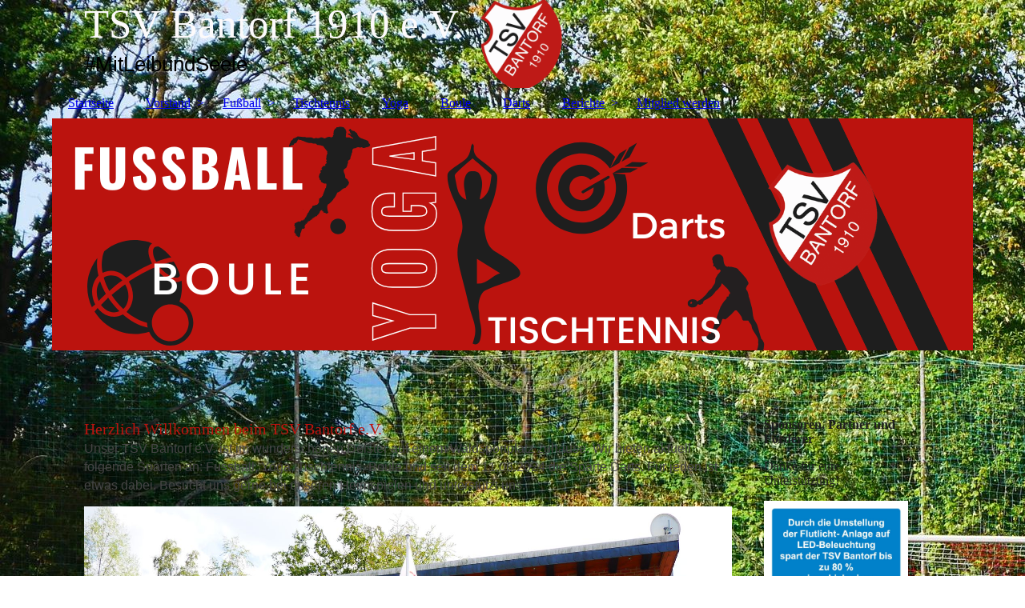

--- FILE ---
content_type: text/html; charset=utf-8
request_url: https://tsv-bantorf.de/Startseite
body_size: 38341
content:
<!DOCTYPE html><html lang="de"><head><meta http-equiv="Content-Type" content="text/html; charset=UTF-8"><title>Home - TSV Bantorf 1910 e.V.</title><meta name="description" content="Bei uns im Deister ist für Sie immer etwas dabei, egal ob Fussball, Jugendfussball, Tischtennis, Bogenschießen oder Boule."><meta name="keywords" content="tsv; Bantorf; Fußball; Tischtennis; Yoga; Bogenschießen; Boule "><link href="https://tsv-bantorf.de/Startseite" rel="canonical"><meta content="Home - TSV Bantorf 1910 e.V." property="og:title"><meta content="website" property="og:type"><meta content="https://tsv-bantorf.de/Startseite" property="og:url"><meta content="https://tsv-bantorf.de/.cm4all/sysdb/user/ogimage.jpg" property="og:image"><script>
              window.beng = window.beng || {};
              window.beng.env = {
                language: "en",
                country: "US",
                mode: "deploy",
                context: "page",
                pageId: "000002413189",
                skeletonId: "",
                scope: "HTO01FLQRCEZ",
                isProtected: false,
                navigationText: "Startseite",
                instance: "1",
                common_prefix: "https://homepagedesigner.telekom.de",
                design_common: "https://homepagedesigner.telekom.de/beng/designs/",
                design_template: "oem/cm_dh_083",
                path_design: "https://homepagedesigner.telekom.de/beng/designs/data/oem/cm_dh_083/",
                path_res: "https://homepagedesigner.telekom.de/res/",
                path_bengres: "https://homepagedesigner.telekom.de/beng/res/",
                masterDomain: "",
                preferredDomain: "",
                preprocessHostingUri: function(uri) {
                  
                    return uri || "";
                  
                },
                hideEmptyAreas: true
              };
            </script><script xmlns="http://www.w3.org/1999/xhtml" src="https://homepagedesigner.telekom.de/cm4all-beng-proxy/beng-proxy.js">;</script><link xmlns="http://www.w3.org/1999/xhtml" rel="stylesheet" href="https://homepagedesigner.telekom.de/.cm4all/e/static/3rdparty/font-awesome/css/font-awesome.min.css"></link><link rel="stylesheet" type="text/css" href="//homepagedesigner.telekom.de/.cm4all/res/static/libcm4all-js-widget/3.89.7/css/widget-runtime.css"/>

<link rel="stylesheet" type="text/css" href="//homepagedesigner.telekom.de/.cm4all/res/static/beng-editor/5.3.130/css/deploy.css"/>

<link rel="stylesheet" type="text/css" href="//homepagedesigner.telekom.de/.cm4all/res/static/libcm4all-js-widget/3.89.7/css/slideshow-common.css"/>

<script src="//homepagedesigner.telekom.de/.cm4all/res/static/jquery-1.7/jquery.js">;</script><script src="//homepagedesigner.telekom.de/.cm4all/res/static/prototype-1.7.3/prototype.js">;</script><script src="//homepagedesigner.telekom.de/.cm4all/res/static/jslib/1.4.1/js/legacy.js">;</script><script src="//homepagedesigner.telekom.de/.cm4all/res/static/libcm4all-js-widget/3.89.7/js/widget-runtime.js">;</script>

<script src="//homepagedesigner.telekom.de/.cm4all/res/static/libcm4all-js-widget/3.89.7/js/slideshow-common.js">;</script>

<script src="//homepagedesigner.telekom.de/.cm4all/res/static/beng-editor/5.3.130/js/deploy.js">;</script>

<link href="https://homepagedesigner.telekom.de/.cm4all/designs/static/oem/cm_dh_083/1707177620.340725/css/main.css" rel="stylesheet" type="text/css"><meta name="viewport" content="width=device-width, initial-scale=1"><link href="https://homepagedesigner.telekom.de/.cm4all/designs/static/oem/cm_dh_083/1707177620.340725/css/responsive.css" rel="stylesheet" type="text/css"><link href="https://homepagedesigner.telekom.de/.cm4all/designs/static/oem/cm_dh_083/1707177620.340725/css/cm-templates-global-style.css" rel="stylesheet" type="text/css"><script type="text/javascript" src="https://homepagedesigner.telekom.de/.cm4all/designs/static/oem/cm_dh_083/1707177620.340725/js/effects.js"></script><script type="text/javascript" src="https://homepagedesigner.telekom.de/.cm4all/designs/static/oem/cm_dh_083/1707177620.340725/js/cm_template-focus-point.js"></script><link href="/.cm4all/handler.php/vars.css?v=20260106185308" type="text/css" rel="stylesheet"><style type="text/css">.cm-logo {background-image: url("/.cm4all/uproc.php/0/.TSVBantorf_Logo.png/picture-1200?_=184ab063a98");
        background-position: 51% 50%;
background-size: auto 120%;
background-repeat: no-repeat;
      }</style><script type="text/javascript">window.cmLogoWidgetId = "CMTOI_cm4all_com_widgets_Logo_14363763";
            window.cmLogoGetCommonWidget = function (){
                return new cm4all.Common.Widget({
            base    : "/Startseite",
            session : "",
            frame   : "",
            path    : "CMTOI_cm4all_com_widgets_Logo_14363763"
        })
            };
            window.logoConfiguration = {
                "cm-logo-x" : "51%",
        "cm-logo-y" : "50%",
        "cm-logo-v" : "2.0",
        "cm-logo-w" : "auto",
        "cm-logo-h" : "120%",
        "cm-logo-di" : "oem/cm_dh_083",
        "cm-logo-u" : "uro-service://",
        "cm-logo-k" : "%7B%22serviceId%22%3A%220%22%2C%22path%22%3A%22%2F%22%2C%22name%22%3A%22TSVBantorf_Logo.png%22%2C%22type%22%3A%22image%2Fpng%22%2C%22size%22%3A186762%2C%22start%22%3A%22184ab063a98%22%2C%22width%22%3A564%2C%22height%22%3A646%7D",
        "cm-logo-bc" : "",
        "cm-logo-ln" : "/Startseite",
        "cm-logo-ln$" : "home",
        "cm-logo-hi" : false
        ,
        _logoBaseUrl : "uro-service:\/\/",
        _logoPath : "%7B%22serviceId%22%3A%220%22%2C%22path%22%3A%22%2F%22%2C%22name%22%3A%22TSVBantorf_Logo.png%22%2C%22type%22%3A%22image%2Fpng%22%2C%22size%22%3A186762%2C%22start%22%3A%22184ab063a98%22%2C%22width%22%3A564%2C%22height%22%3A646%7D"
        };
            jQuery(document).ready(function() {
                var href = (beng.env.mode == "deploy" ? "/" : "/Startseite");
                jQuery(".cm-logo").wrap("<a style='text-decoration: none;' href='" + href + "'></a>");
            });
            
          jQuery(document).ready(function() {
            var logoElement = jQuery(".cm-logo");
            logoElement.attr("role", "img");
            logoElement.attr("tabindex", "0");
            logoElement.attr("aria-label", "logo");
          });
        </script><link rel="shortcut icon" type="image/png" href="/.cm4all/sysdb/favicon/icon-32x32_74df697.png"/><link rel="shortcut icon" sizes="196x196" href="/.cm4all/sysdb/favicon/icon-196x196_74df697.png"/><link rel="apple-touch-icon" sizes="180x180" href="/.cm4all/sysdb/favicon/icon-180x180_74df697.png"/><link rel="apple-touch-icon" sizes="120x120" href="/.cm4all/sysdb/favicon/icon-120x120_74df697.png"/><link rel="apple-touch-icon" sizes="152x152" href="/.cm4all/sysdb/favicon/icon-152x152_74df697.png"/><link rel="apple-touch-icon" sizes="76x76" href="/.cm4all/sysdb/favicon/icon-76x76_74df697.png"/><meta name="msapplication-square70x70logo" content="/.cm4all/sysdb/favicon/icon-70x70_74df697.png"/><meta name="msapplication-square150x150logo" content="/.cm4all/sysdb/favicon/icon-150x150_74df697.png"/><meta name="msapplication-square310x310logo" content="/.cm4all/sysdb/favicon/icon-310x310_74df697.png"/><link rel="shortcut icon" type="image/png" href="/.cm4all/sysdb/favicon/icon-48x48_74df697.png"/><link rel="shortcut icon" type="image/png" href="/.cm4all/sysdb/favicon/icon-96x96_74df697.png"/><style id="cm_table_styles"></style><style id="cm_background_queries">            @media(min-width: 100px), (min-resolution: 72dpi), (-webkit-min-device-pixel-ratio: 1) {.cm-background{background-image:url("/.cm4all/uproc.php/0/.P1050337hb2.jpg/picture-200?_=184aaff9378");}}@media(min-width: 100px), (min-resolution: 144dpi), (-webkit-min-device-pixel-ratio: 2) {.cm-background{background-image:url("/.cm4all/uproc.php/0/.P1050337hb2.jpg/picture-400?_=184aaff9378");}}@media(min-width: 200px), (min-resolution: 72dpi), (-webkit-min-device-pixel-ratio: 1) {.cm-background{background-image:url("/.cm4all/uproc.php/0/.P1050337hb2.jpg/picture-400?_=184aaff9378");}}@media(min-width: 200px), (min-resolution: 144dpi), (-webkit-min-device-pixel-ratio: 2) {.cm-background{background-image:url("/.cm4all/uproc.php/0/.P1050337hb2.jpg/picture-800?_=184aaff9378");}}@media(min-width: 400px), (min-resolution: 72dpi), (-webkit-min-device-pixel-ratio: 1) {.cm-background{background-image:url("/.cm4all/uproc.php/0/.P1050337hb2.jpg/picture-800?_=184aaff9378");}}@media(min-width: 400px), (min-resolution: 144dpi), (-webkit-min-device-pixel-ratio: 2) {.cm-background{background-image:url("/.cm4all/uproc.php/0/.P1050337hb2.jpg/picture-1200?_=184aaff9378");}}@media(min-width: 600px), (min-resolution: 72dpi), (-webkit-min-device-pixel-ratio: 1) {.cm-background{background-image:url("/.cm4all/uproc.php/0/.P1050337hb2.jpg/picture-1200?_=184aaff9378");}}@media(min-width: 600px), (min-resolution: 144dpi), (-webkit-min-device-pixel-ratio: 2) {.cm-background{background-image:url("/.cm4all/uproc.php/0/.P1050337hb2.jpg/picture-1600?_=184aaff9378");}}@media(min-width: 800px), (min-resolution: 72dpi), (-webkit-min-device-pixel-ratio: 1) {.cm-background{background-image:url("/.cm4all/uproc.php/0/.P1050337hb2.jpg/picture-1600?_=184aaff9378");}}@media(min-width: 800px), (min-resolution: 144dpi), (-webkit-min-device-pixel-ratio: 2) {.cm-background{background-image:url("/.cm4all/uproc.php/0/.P1050337hb2.jpg/picture-2600?_=184aaff9378");}}
</style><script type="application/x-cm4all-cookie-consent" data-code=""></script></head><body ondrop="return false;" class=" device-desktop cm-deploy cm-deploy-342 cm-deploy-4x"><div class="cm-background" data-cm-qa-bg="image"></div><div class="cm-background-video" data-cm-qa-bg="video"></div><div class="cm-background-effects" data-cm-qa-bg="effect"></div><div class="page_wrapper cm-templates-container"><div class="head_wrapper cm_can_be_empty"><div class="cm_can_be_empty cm-logo" id="logo"></div><div class="title_wrapper cm_can_be_empty cm-templates-title-container"><div class="title cm_can_be_empty cm-templates-heading__title" id="title" style="visibility:visible;"><span style='color: #fcfafb; font-family: "Rubik Distressed";'>TSV Bantorf 1910 e.V.</span><br></div><div class="subtitle cm_can_be_empty cm-templates-heading__subtitle" id="subtitle" style="visibility:visible;"><span style="font-family: Arial;">#MitLeibundSeele</span><br></div></div></div><div class="mobile_navigation"><a href="javascript:void(0);"></a></div><div class="navigation_wrapper cm_with_forcesub" id="cm_navigation"><ul id="cm_mainnavigation"><li id="cm_navigation_pid_2413189" class="cm_current"><a title="Startseite" href="/Startseite" class="cm_anchor">Startseite</a></li><li id="cm_navigation_pid_2413188" class="cm_has_subnavigation"><a title="Vorstand" href="/vorstand" class="cm_anchor">Vorstand</a><ul class="cm_subnavigation" id="cm_subnavigation_pid_2413188"><li id="cm_navigation_pid_1066708"><a title="Spartenleiter" href="/spartenleiter" class="cm_anchor">Spartenleiter</a></li></ul></li><li id="cm_navigation_pid_2413187" class="cm_has_subnavigation"><a title="Fußball" href="/fussball" class="cm_anchor">Fußball</a><ul class="cm_subnavigation" id="cm_subnavigation_pid_2413187"><li id="cm_navigation_pid_2413186"><a title="1.Mannschaft" href="/erste" class="cm_anchor">1.Mannschaft</a></li></ul></li><li id="cm_navigation_pid_2413764"><a title="Tischtennis" href="/tischtennis" class="cm_anchor">Tischtennis</a></li><li id="cm_navigation_pid_2433022"><a title="Yoga" href="/yoga" class="cm_anchor">Yoga</a></li><li id="cm_navigation_pid_3421438"><a title="Boule " href="/boule" class="cm_anchor">Boule </a></li><li id="cm_navigation_pid_1195884"><a title="Darts" href="/Darts" class="cm_anchor">Darts</a></li><li id="cm_navigation_pid_1078305" class="cm_has_subnavigation"><a title="Berichte" href="/berichte" class="cm_anchor">Berichte</a><ul class="cm_subnavigation" id="cm_subnavigation_pid_1078305"><li id="cm_navigation_pid_2413177"><a title="Termine" href="/termine" class="cm_anchor">Termine</a></li></ul></li><li id="cm_navigation_pid_1065439"><a title="Mitglied werden" href="/mitglied" class="cm_anchor">Mitglied werden</a></li></ul></div><div class="cm-template-keyvisual__media cm_can_be_empty cm-kv-0" id="keyvisual"></div><div class="cm-template-content content_wrapper"><div class="cm-template-content__main design-content design_content cm-templates-text" id="content_main" data-cm-hintable="yes"><p><br></p><p><span style="font-size: 20px;"><br><span style="color: #bb130e;">Herzlich Willkommen beim TSV Bantorf e.V.</span><br><span style="color: #454545; font-size: 16px; font-family: Arial, sans-serif;">Unser TSV Bantorf e.V. ist im wunderschönen Deister auf einem Waldsportplatz zuhause. Wir bieten aktuell folgende Sparten an: Fussball, Yoga, Tischtennis, Boule und seit dem 11.06.2024 die Sparte Darts. Für jeden ist etwas dabei. Besucht uns gerne bei unseren Heimspielen und unterstützt uns. <br></span></span></p><div class="clearFloating" style="clear:both;height: 0px; width: auto;"></div><div id="widgetcontainer_TKOMSI_cm4all_com_widgets_UroPhoto_27100651" class="
				    cm_widget_block
					cm_widget cm4all_com_widgets_UroPhoto cm_widget_block_center" style="width:100%; max-width:4592px; "><div class="cm_widget_anchor"><a name="TKOMSI_cm4all_com_widgets_UroPhoto_27100651" id="widgetanchor_TKOMSI_cm4all_com_widgets_UroPhoto_27100651"><!--cm4all.com.widgets.UroPhoto--></a></div><div xmlns="http://www.w3.org/1999/xhtml" data-uro-type="image" style="width:100%;height:100%;" id="uroPhotoOuterTKOMSI_cm4all_com_widgets_UroPhoto_27100651">            <picture><source srcset="/.cm4all/uproc.php/0/.P1050339.JPG/picture-1600?_=184ab2ba8a0 1x, /.cm4all/uproc.php/0/.P1050339.JPG/picture-2600?_=184ab2ba8a0 2x" media="(min-width:800px)"><source srcset="/.cm4all/uproc.php/0/.P1050339.JPG/picture-1200?_=184ab2ba8a0 1x, /.cm4all/uproc.php/0/.P1050339.JPG/picture-1600?_=184ab2ba8a0 2x" media="(min-width:600px)"><source srcset="/.cm4all/uproc.php/0/.P1050339.JPG/picture-800?_=184ab2ba8a0 1x, /.cm4all/uproc.php/0/.P1050339.JPG/picture-1200?_=184ab2ba8a0 2x" media="(min-width:400px)"><source srcset="/.cm4all/uproc.php/0/.P1050339.JPG/picture-400?_=184ab2ba8a0 1x, /.cm4all/uproc.php/0/.P1050339.JPG/picture-800?_=184ab2ba8a0 2x" media="(min-width:200px)"><source srcset="/.cm4all/uproc.php/0/.P1050339.JPG/picture-200?_=184ab2ba8a0 1x, /.cm4all/uproc.php/0/.P1050339.JPG/picture-400?_=184ab2ba8a0 2x" media="(min-width:100px)"><img src="/.cm4all/uproc.php/0/.P1050339.JPG/picture-200?_=184ab2ba8a0" data-uro-original="/.cm4all/uproc.php/0/P1050339.JPG?_=184ab2ba8a0" onerror="uroGlobal().util.error(this, '', 'uro-widget')" data-uro-width="4592" data-uro-height="3448" alt="" style="width:100%;" title="" loading="lazy"></picture>
<span></span></div></div><div class="clearFloating" style="clear:both;height: 0px; width: auto;"></div><div id="widgetcontainer_TKOMSI_cm4all_com_widgets_EventCalendar_27100652" class="
				    cm_widget_block
					cm_widget cm4all_com_widgets_EventCalendar cm_widget_block_center" style="width:100%; max-width:100%; "><div class="cm_widget_anchor"><a name="TKOMSI_cm4all_com_widgets_EventCalendar_27100652" id="widgetanchor_TKOMSI_cm4all_com_widgets_EventCalendar_27100652"><!--cm4all.com.widgets.EventCalendar--></a></div><div><table width="100%"><tbody><tr><td style="vertical-align:top; text-align: left"><h2 class="cm-h1">Veranstaltungen</h2></td><td style="vertical-align:top; text-align: right"><a href="/Startseite;focus=TKOMSI_cm4all_com_widgets_EventCalendar_27100652&amp;frame=TKOMSI_cm4all_com_widgets_EventCalendar_27100652&amp;raw=1?feed=true&amp;type=calendar&amp;m=o"><img border="0" alt="Feed" src="https://homepagedesigner.telekom.de/.cm4all/widgetres.php/cm4all.com.widgets.EventCalendar/rss_shiny_20.png/3.3.29" /></a></td></tr></tbody></table><div style="           display: -ms-grid;           -ms-grid-columns: minmax(0px,max-content) 2fr;           display: grid;           grid-template-columns: minmax(0px,max-content) 2fr;"><div style="           -ms-grid-row: 1;           padding-right: 10px;           padding-bottom: 10px           ">08.02.2026</div><div style="           -ms-grid-row: 1;           -ms-grid-column: 2;           padding-right: 10px;           padding-bottom: 10px;           word-break: break-word;           overflow: hidden;"><b>Klönschnack - Start 10 Uhr bis ca 14 Uhr</b><br />&nbsp;&nbsp;&nbsp;<a href="/Startseite;focus=TKOMSI_cm4all_com_widgets_EventCalendar_27100652&amp;path=?m=d&amp;a=20260106195049-4880&amp;cp=1#TKOMSI_cm4all_com_widgets_EventCalendar_27100652"   >mehr</a></div><div style="           -ms-grid-row: 2;           padding-right: 10px;           padding-bottom: 10px           ">14.03.2026</div><div style="           -ms-grid-row: 2;           -ms-grid-column: 2;           padding-right: 10px;           padding-bottom: 10px;           word-break: break-word;           overflow: hidden;"><b>Jahreshauptversammlung (Einladung folgt)</b><br />&nbsp;&nbsp;&nbsp;<a href="/Startseite;focus=TKOMSI_cm4all_com_widgets_EventCalendar_27100652&amp;path=?m=d&amp;a=20260106194921-1789&amp;cp=1#TKOMSI_cm4all_com_widgets_EventCalendar_27100652"   >mehr</a></div></div><table width="100%"><tbody><tr><td style="text-align:left" width="100" /><td /><td style="text-align:right" width="100" /></tr></tbody></table></div><br /><br /></div><p><span style="font-size: 16px; font-family: Open Sans, sans-serif;">Die Termine für nächstes Jahr werden noch zeitnah bekanntgegeben.</span></p><p><br><span style="font-size: 20px; color: #bb130e;">Unsere neueste Sparte. Dart! Interesse ? Dann komm(t) gerne vorbei. </span></p><p><br></p><div class="clearFloating" style="clear:both;height: 0px; width: auto;"></div><div id="widgetcontainer_TKOMSI_cm4all_com_widgets_UroPhoto_27100661" class="
				    cm_widget_block
					cm_widget cm4all_com_widgets_UroPhoto cm_widget_block_center" style="width:75.5%; max-width:1410px; "><div class="cm_widget_anchor"><a name="TKOMSI_cm4all_com_widgets_UroPhoto_27100661" id="widgetanchor_TKOMSI_cm4all_com_widgets_UroPhoto_27100661"><!--cm4all.com.widgets.UroPhoto--></a></div><div xmlns="http://www.w3.org/1999/xhtml" data-uro-type="image" style="width:100%;height:100%;" id="uroPhotoOuterTKOMSI_cm4all_com_widgets_UroPhoto_27100661">            <picture><source srcset="/.cm4all/uproc.php/0/.Kopie%20von%20Red%20White%20Modern%20Minimalist%20New%20Arrivals%20Shoes%20Promo%20Facebook%20Ad(2).png/picture-1600?_=191dcdf9596 1x, /.cm4all/uproc.php/0/.Kopie%20von%20Red%20White%20Modern%20Minimalist%20New%20Arrivals%20Shoes%20Promo%20Facebook%20Ad(2).png/picture-2600?_=191dcdf9596 2x" media="(min-width:800px)"><source srcset="/.cm4all/uproc.php/0/.Kopie%20von%20Red%20White%20Modern%20Minimalist%20New%20Arrivals%20Shoes%20Promo%20Facebook%20Ad(2).png/picture-1200?_=191dcdf9596 1x, /.cm4all/uproc.php/0/.Kopie%20von%20Red%20White%20Modern%20Minimalist%20New%20Arrivals%20Shoes%20Promo%20Facebook%20Ad(2).png/picture-1600?_=191dcdf9596 2x" media="(min-width:600px)"><source srcset="/.cm4all/uproc.php/0/.Kopie%20von%20Red%20White%20Modern%20Minimalist%20New%20Arrivals%20Shoes%20Promo%20Facebook%20Ad(2).png/picture-800?_=191dcdf9596 1x, /.cm4all/uproc.php/0/.Kopie%20von%20Red%20White%20Modern%20Minimalist%20New%20Arrivals%20Shoes%20Promo%20Facebook%20Ad(2).png/picture-1200?_=191dcdf9596 2x" media="(min-width:400px)"><source srcset="/.cm4all/uproc.php/0/.Kopie%20von%20Red%20White%20Modern%20Minimalist%20New%20Arrivals%20Shoes%20Promo%20Facebook%20Ad(2).png/picture-400?_=191dcdf9596 1x, /.cm4all/uproc.php/0/.Kopie%20von%20Red%20White%20Modern%20Minimalist%20New%20Arrivals%20Shoes%20Promo%20Facebook%20Ad(2).png/picture-800?_=191dcdf9596 2x" media="(min-width:200px)"><source srcset="/.cm4all/uproc.php/0/.Kopie%20von%20Red%20White%20Modern%20Minimalist%20New%20Arrivals%20Shoes%20Promo%20Facebook%20Ad(2).png/picture-200?_=191dcdf9596 1x, /.cm4all/uproc.php/0/.Kopie%20von%20Red%20White%20Modern%20Minimalist%20New%20Arrivals%20Shoes%20Promo%20Facebook%20Ad(2).png/picture-400?_=191dcdf9596 2x" media="(min-width:100px)"><img src="/.cm4all/uproc.php/0/.Kopie%20von%20Red%20White%20Modern%20Minimalist%20New%20Arrivals%20Shoes%20Promo%20Facebook%20Ad(2).png/picture-200?_=191dcdf9596" data-uro-original="/.cm4all/uproc.php/0/Kopie%20von%20Red%20White%20Modern%20Minimalist%20New%20Arrivals%20Shoes%20Promo%20Facebook%20Ad(2).png?_=191dcdf9596" onerror="uroGlobal().util.error(this, '', 'uro-widget')" data-uro-width="1410" data-uro-height="1182" alt="" style="width:100%;" title="" loading="lazy"></picture>
<span></span></div></div><div id="cm_bottom_clearer" style="clear: both;" contenteditable="false"></div></div><div class="sidebar_wrapper cm_can_be_empty cm-templates-sidebar-container"><div class="sidebar cm_can_be_empty" id="widgetbar_site_1" data-cm-hintable="yes"><p><br></p></div><div class="sidebar cm_can_be_empty" id="widgetbar_page_1" data-cm-hintable="yes"><p><strong><span style="color: #1e1e1e;">Sponsoren, Partner und Förderer</span></strong></p><p><span style="color: #1e1e1e;">Danke für eure Unterstützung!<br></span></p><div id="widgetcontainer_TKOMSI_cm4all_com_widgets_UroPhoto_24848470" class="
				    cm_widget_block
					cm_widget cm4all_com_widgets_UroPhoto cm_widget_block_center" style="width:100%; max-width:904px; "><div class="cm_widget_anchor"><a name="TKOMSI_cm4all_com_widgets_UroPhoto_24848470" id="widgetanchor_TKOMSI_cm4all_com_widgets_UroPhoto_24848470"><!--cm4all.com.widgets.UroPhoto--></a></div><div xmlns="http://www.w3.org/1999/xhtml" data-uro-type="image" style="width:100%;height:100%;" id="uroPhotoOuterTKOMSI_cm4all_com_widgets_UroPhoto_24848470">            <picture><source srcset="/.cm4all/uproc.php/0/.TSV%20Flutlicht%20m.%20FKZ_1.jpg/picture-1600?_=17c04cf5948 1x, /.cm4all/uproc.php/0/.TSV%20Flutlicht%20m.%20FKZ_1.jpg/picture-2600?_=17c04cf5948 2x" media="(min-width:800px)"><source srcset="/.cm4all/uproc.php/0/.TSV%20Flutlicht%20m.%20FKZ_1.jpg/picture-1200?_=17c04cf5948 1x, /.cm4all/uproc.php/0/.TSV%20Flutlicht%20m.%20FKZ_1.jpg/picture-1600?_=17c04cf5948 2x" media="(min-width:600px)"><source srcset="/.cm4all/uproc.php/0/.TSV%20Flutlicht%20m.%20FKZ_1.jpg/picture-800?_=17c04cf5948 1x, /.cm4all/uproc.php/0/.TSV%20Flutlicht%20m.%20FKZ_1.jpg/picture-1200?_=17c04cf5948 2x" media="(min-width:400px)"><source srcset="/.cm4all/uproc.php/0/.TSV%20Flutlicht%20m.%20FKZ_1.jpg/picture-400?_=17c04cf5948 1x, /.cm4all/uproc.php/0/.TSV%20Flutlicht%20m.%20FKZ_1.jpg/picture-800?_=17c04cf5948 2x" media="(min-width:200px)"><source srcset="/.cm4all/uproc.php/0/.TSV%20Flutlicht%20m.%20FKZ_1.jpg/picture-200?_=17c04cf5948 1x, /.cm4all/uproc.php/0/.TSV%20Flutlicht%20m.%20FKZ_1.jpg/picture-400?_=17c04cf5948 2x" media="(min-width:100px)"><img src="/.cm4all/uproc.php/0/.TSV%20Flutlicht%20m.%20FKZ_1.jpg/picture-200?_=17c04cf5948" data-uro-original="/.cm4all/uproc.php/0/TSV%20Flutlicht%20m.%20FKZ_1.jpg?_=17c04cf5948" onerror="uroGlobal().util.error(this, '', 'uro-widget')" data-uro-width="904" data-uro-height="1280" alt="Danke!" style="width:100%;" title="Danke!" loading="lazy"></picture>
<span>Vielen Dank an unsere Förderer</span></div></div><div id="widgetcontainer_CMTOI_com_cm4all_wdn_social_FacebookPage_18374697" class="
				    cm_widget_block
					cm_widget com_cm4all_wdn_social_FacebookPage cm_widget_block_center" style="width:100%; max-width:100%; "><div class="cm_widget_anchor"><a name="CMTOI_com_cm4all_wdn_social_FacebookPage_18374697" id="widgetanchor_CMTOI_com_cm4all_wdn_social_FacebookPage_18374697"><!--com.cm4all.wdn.social.FacebookPage--></a></div><a  class="cm4all-cookie-consent"   href="/Startseite;focus=CMTOI_com_cm4all_wdn_social_FacebookPage_18374697&amp;frame=CMTOI_com_cm4all_wdn_social_FacebookPage_18374697" data-wcid="com.cm4all.wdn.social.FacebookPage" data-wiid="CMTOI_com_cm4all_wdn_social_FacebookPage_18374697" data-lazy="true" data-thirdparty="true" data-statistics="false" rel="nofollow" data-blocked="true"><!--CMTOI_com_cm4all_wdn_social_FacebookPage_18374697--></a></div></div><div class="sidebar cm_can_be_empty" id="widgetbar_site_2" data-cm-hintable="yes"><p> <span style="color: #1e1e1e;"><strong>Geschäftsstelle: <br></strong>TSV Bantorf 1910 e .V.<br>Luttringhäuser Weg 48<br>30890 Barsinghausen <br></span></p><p><span style="color: #1e1e1e;"><strong>Tel:</strong> 05105 / 77 99 220<br><strong>E-Mail:</strong> info@tsv-bantorf.de</span><br></p></div><div class="sidebar cm_can_be_empty" id="widgetbar_page_2" data-cm-hintable="yes"><p><br></p></div></div></div><div class="footer_wrapper cm_can_be_empty cm-templates-footer"><div class="cm_can_be_empty" id="footer" data-cm-hintable="yes"><p style="text-align: center;"><span style="color: #ffffff; font-family: Arial;"><span style="color: #fcfafb;">  </span>                                                                                                                                                                          </span></p><p style="text-align: center;"><span style="color: #ffffff; font-family: Arial;"><a href="/Startseite" class="cm_anchor"> © 2022 TSV Bantorf 1910 e.V.<br>Home</a> | <a href="/datenschutz" class="cm_anchor">Datenschutz</a> | <a href="/impressum" class="cm_anchor">Impressum</a> | <a href="/mitglied" class="cm_anchor">Mitglied werden</a></span><br><span style="color: #ffffff; font-family: Arial;">                                     </span><br></p></div></div></div><script type="text/javascript" src="https://homepagedesigner.telekom.de/.cm4all/designs/static/oem/cm_dh_083/1707177620.340725/js/cm-templates-global-script.js"></script><div class="cm_widget_anchor"><a name="TKOMSI_cm4all_com_widgets_CookiePolicy_23891174" id="widgetanchor_TKOMSI_cm4all_com_widgets_CookiePolicy_23891174"><!--cm4all.com.widgets.CookiePolicy--></a></div><div style="display:none" class="cm-wp-container cm4all-cookie-policy-placeholder-template"><div class="cm-wp-header"><h4 class="cm-wp-header__headline">Externe Inhalte</h4><p class="cm-wp-header__text">Die an dieser Stelle vorgesehenen Inhalte können aufgrund Ihrer aktuellen <a class="cm-wp-header__link" href="#" onclick="openCookieSettings();return false;">Cookie-Einstellungen</a> nicht angezeigt werden.</p></div><div class="cm-wp-content"><div class="cm-wp-content__control"><label aria-checked="false" role="switch" tabindex="0" class="cm-wp-content-switcher"><input tabindex="-1" type="checkbox" class="cm-wp-content-switcher__checkbox" /><span class="cm-wp-content-switcher__label">Drittanbieter-Inhalte</span></label></div><p class="cm-wp-content__text">Diese Webseite bietet möglicherweise Inhalte oder Funktionalitäten an, die von Drittanbietern eigenverantwortlich zur Verfügung gestellt werden. Diese Drittanbieter können eigene Cookies setzen, z.B. um die Nutzeraktivität zu verfolgen oder ihre Angebote zu personalisieren und zu optimieren.</p></div></div><div aria-labelledby="cookieSettingsDialogTitle" role="dialog" style="position: fixed;" class="cm-cookie-container cm-hidden" id="cookieSettingsDialog"><div class="cm-cookie-header"><h4 id="cookieSettingsDialogTitle" class="cm-cookie-header__headline">Cookie-Einstellungen</h4><div autofocus="autofocus" tabindex="0" role="button" class="cm-cookie-header__close-button" title="Schließen"></div></div><div aria-describedby="cookieSettingsDialogContent" class="cm-cookie-content"><p id="cookieSettingsDialogContent" class="cm-cookie-content__text">Diese Webseite verwendet Cookies, um Besuchern ein optimales Nutzererlebnis zu bieten. Bestimmte Inhalte von Drittanbietern werden nur angezeigt, wenn die entsprechende Option aktiviert ist. Die Datenverarbeitung kann dann auch in einem Drittland erfolgen. Weitere Informationen hierzu in der Datenschutzerklärung.</p><div class="cm-cookie-content__controls"><div class="cm-cookie-controls-container"><div class="cm-cookie-controls cm-cookie-controls--essential"><div class="cm-cookie-flex-wrapper"><label aria-details="cookieSettingsEssentialDetails" aria-labelledby="cookieSettingsEssentialLabel" aria-checked="true" role="switch" tabindex="0" class="cm-cookie-switch-wrapper"><input tabindex="-1" id="cookieSettingsEssential" type="checkbox" disabled="disabled" checked="checked" /><span></span></label><div class="cm-cookie-expand-wrapper"><span id="cookieSettingsEssentialLabel">Technisch notwendige</span><div tabindex="0" aria-controls="cookieSettingsEssentialDetails" aria-expanded="false" role="button" class="cm-cookie-content-expansion-button" title="Erweitern / Zuklappen"></div></div></div><div class="cm-cookie-content-expansion-text" id="cookieSettingsEssentialDetails">Diese Cookies sind zum Betrieb der Webseite notwendig, z.B. zum Schutz vor Hackerangriffen und zur Gewährleistung eines konsistenten und der Nachfrage angepassten Erscheinungsbilds der Seite.</div></div><div class="cm-cookie-controls cm-cookie-controls--statistic"><div class="cm-cookie-flex-wrapper"><label aria-details="cookieSettingsStatisticsDetails" aria-labelledby="cookieSettingsStatisticsLabel" aria-checked="false" role="switch" tabindex="0" class="cm-cookie-switch-wrapper"><input tabindex="-1" id="cookieSettingsStatistics" type="checkbox" /><span></span></label><div class="cm-cookie-expand-wrapper"><span id="cookieSettingsStatisticsLabel">Analytische</span><div tabindex="0" aria-controls="cookieSettingsStatisticsDetails" aria-expanded="false" role="button" class="cm-cookie-content-expansion-button" title="Erweitern / Zuklappen"></div></div></div><div class="cm-cookie-content-expansion-text" id="cookieSettingsStatisticsDetails">Diese Cookies werden verwendet, um das Nutzererlebnis weiter zu optimieren. Hierunter fallen auch Statistiken, die dem Webseitenbetreiber von Drittanbietern zur Verfügung gestellt werden, sowie die Ausspielung von personalisierter Werbung durch die Nachverfolgung der Nutzeraktivität über verschiedene Webseiten.</div></div><div class="cm-cookie-controls cm-cookie-controls--third-party"><div class="cm-cookie-flex-wrapper"><label aria-details="cookieSettingsThirdpartyDetails" aria-labelledby="cookieSettingsThirdpartyLabel" aria-checked="false" role="switch" tabindex="0" class="cm-cookie-switch-wrapper"><input tabindex="-1" id="cookieSettingsThirdparty" type="checkbox" /><span></span></label><div class="cm-cookie-expand-wrapper"><span id="cookieSettingsThirdpartyLabel">Drittanbieter-Inhalte</span><div tabindex="0" aria-controls="cookieSettingsThirdpartyDetails" aria-expanded="false" role="button" class="cm-cookie-content-expansion-button" title="Erweitern / Zuklappen"></div></div></div><div class="cm-cookie-content-expansion-text" id="cookieSettingsThirdpartyDetails">Diese Webseite bietet möglicherweise Inhalte oder Funktionalitäten an, die von Drittanbietern eigenverantwortlich zur Verfügung gestellt werden. Diese Drittanbieter können eigene Cookies setzen, z.B. um die Nutzeraktivität zu verfolgen oder ihre Angebote zu personalisieren und zu optimieren.</div></div></div><div class="cm-cookie-content-button"><div tabindex="0" role="button" onclick="rejectAllCookieTypes(); setTimeout(saveCookieSettings, 400);" class="cm-cookie-button cm-cookie-content-button--reject-all"><span>Ablehnen</span></div><div tabindex="0" role="button" onclick="selectAllCookieTypes(); setTimeout(saveCookieSettings, 400);" class="cm-cookie-button cm-cookie-content-button--accept-all"><span>Alle akzeptieren</span></div><div tabindex="0" role="button" onclick="saveCookieSettings();" class="cm-cookie-button cm-cookie-content-button--save"><span>Speichern</span></div></div></div></div><div class="cm-cookie-footer"><a    href="/datenschutz" class="cm-cookie-footer__link">Mehr Informationen</a></div></div><script type="text/javascript">
      Common.loadCss("/.cm4all/widgetres.php/cm4all.com.widgets.CookiePolicy/show.css?v=3.3.29");
    </script><script data-tracking="true" data-cookie-settings-enabled="true" src="https://homepagedesigner.telekom.de/.cm4all/widgetres.php/cm4all.com.widgets.CookiePolicy/show.js?v=3.3.29" defer="defer" id="cookieSettingsScript"></script><noscript ><div style="position:absolute;bottom:0;" id="statdiv"><img alt="" height="1" width="1" src="https://homepagedesigner.telekom.de/.cm4all/_pixel.img?site=1668696-mTLCE2RX&amp;page=pid_2413189&amp;path=%2FStartseite&amp;nt=Startseite"/></div></noscript><script  type="text/javascript">//<![CDATA[
            document.body.insertAdjacentHTML('beforeend', '<div style="position:absolute;bottom:0;" id="statdiv"><img alt="" height="1" width="1" src="https://homepagedesigner.telekom.de/.cm4all/_pixel.img?site=1668696-mTLCE2RX&amp;page=pid_2413189&amp;path=%2FStartseite&amp;nt=Startseite&amp;domain='+escape(document.location.hostname)+'&amp;ref='+escape(document.referrer)+'"/></div>');
        //]]></script><div style="display: none;" id="keyvisualWidgetVideosContainer"></div><style type="text/css">.cm-kv-0 {
background-color: ;
background-position: 50% 50%;
background-size: 100% auto;
background-repeat: no-repeat;
}
            @media(min-width: 100px), (min-resolution: 72dpi), (-webkit-min-device-pixel-ratio: 1) {.cm-kv-0{background-image:url("/.cm4all/uproc.php/0/.Red%20White%20Modern%20Minimalist%20New%20Arrivals%20Shoes%20Promo%20Facebook%20Ad(1).png/picture-200?_=1953c002f80");}}@media(min-width: 100px), (min-resolution: 144dpi), (-webkit-min-device-pixel-ratio: 2) {.cm-kv-0{background-image:url("/.cm4all/uproc.php/0/.Red%20White%20Modern%20Minimalist%20New%20Arrivals%20Shoes%20Promo%20Facebook%20Ad(1).png/picture-400?_=1953c002f80");}}@media(min-width: 200px), (min-resolution: 72dpi), (-webkit-min-device-pixel-ratio: 1) {.cm-kv-0{background-image:url("/.cm4all/uproc.php/0/.Red%20White%20Modern%20Minimalist%20New%20Arrivals%20Shoes%20Promo%20Facebook%20Ad(1).png/picture-400?_=1953c002f80");}}@media(min-width: 200px), (min-resolution: 144dpi), (-webkit-min-device-pixel-ratio: 2) {.cm-kv-0{background-image:url("/.cm4all/uproc.php/0/.Red%20White%20Modern%20Minimalist%20New%20Arrivals%20Shoes%20Promo%20Facebook%20Ad(1).png/picture-800?_=1953c002f80");}}@media(min-width: 400px), (min-resolution: 72dpi), (-webkit-min-device-pixel-ratio: 1) {.cm-kv-0{background-image:url("/.cm4all/uproc.php/0/.Red%20White%20Modern%20Minimalist%20New%20Arrivals%20Shoes%20Promo%20Facebook%20Ad(1).png/picture-800?_=1953c002f80");}}@media(min-width: 400px), (min-resolution: 144dpi), (-webkit-min-device-pixel-ratio: 2) {.cm-kv-0{background-image:url("/.cm4all/uproc.php/0/.Red%20White%20Modern%20Minimalist%20New%20Arrivals%20Shoes%20Promo%20Facebook%20Ad(1).png/picture-1200?_=1953c002f80");}}@media(min-width: 600px), (min-resolution: 72dpi), (-webkit-min-device-pixel-ratio: 1) {.cm-kv-0{background-image:url("/.cm4all/uproc.php/0/.Red%20White%20Modern%20Minimalist%20New%20Arrivals%20Shoes%20Promo%20Facebook%20Ad(1).png/picture-1200?_=1953c002f80");}}@media(min-width: 600px), (min-resolution: 144dpi), (-webkit-min-device-pixel-ratio: 2) {.cm-kv-0{background-image:url("/.cm4all/uproc.php/0/.Red%20White%20Modern%20Minimalist%20New%20Arrivals%20Shoes%20Promo%20Facebook%20Ad(1).png/picture-1600?_=1953c002f80");}}@media(min-width: 800px), (min-resolution: 72dpi), (-webkit-min-device-pixel-ratio: 1) {.cm-kv-0{background-image:url("/.cm4all/uproc.php/0/.Red%20White%20Modern%20Minimalist%20New%20Arrivals%20Shoes%20Promo%20Facebook%20Ad(1).png/picture-1600?_=1953c002f80");}}@media(min-width: 800px), (min-resolution: 144dpi), (-webkit-min-device-pixel-ratio: 2) {.cm-kv-0{background-image:url("/.cm4all/uproc.php/0/.Red%20White%20Modern%20Minimalist%20New%20Arrivals%20Shoes%20Promo%20Facebook%20Ad(1).png/picture-2600?_=1953c002f80");}}
</style><style type="text/css">
			#keyvisual {
				overflow: hidden;
			}
			.kv-video-wrapper {
				width: 100%;
				height: 100%;
				position: relative;
			}
			</style><script type="text/javascript">
				jQuery(document).ready(function() {
					function moveTempVideos(slideshow, isEditorMode) {
						var videosContainer = document.getElementById('keyvisualWidgetVideosContainer');
						if (videosContainer) {
							while (videosContainer.firstChild) {
								var div = videosContainer.firstChild;
								var divPosition = div.className.substring('cm-kv-0-tempvideo-'.length);
								if (isEditorMode && parseInt(divPosition) > 1) {
									break;
								}
								videosContainer.removeChild(div);
								if (div.nodeType == Node.ELEMENT_NODE) {
									var pos = '';
									if (slideshow) {
										pos = '-' + divPosition;
									}
									var kv = document.querySelector('.cm-kv-0' + pos);
									if (kv) {
										if (!slideshow) {
											var wrapperDiv = document.createElement("div"); 
											wrapperDiv.setAttribute("class", "kv-video-wrapper");
											kv.insertBefore(wrapperDiv, kv.firstChild);
											kv = wrapperDiv;
										}
										while (div.firstChild) {
											kv.appendChild(div.firstChild);
										}
										if (!slideshow) {
											break;
										}
									}
								}
							}
						}
					}

					function kvClickAction(mode, href) {
						if (mode == 'internal') {
							if (!window.top.syntony || !/_home$/.test(window.top.syntony.bifmState)) {
								window.location.href = href;
							}
						} else if (mode == 'external') {
							var a = document.createElement('a');
							a.href = href;
							a.target = '_blank';
							a.rel = 'noreferrer noopener';
							a.click();
						}
					}

					var keyvisualElement = jQuery("[cm_type=keyvisual]");
					if(keyvisualElement.length == 0){
						keyvisualElement = jQuery("#keyvisual");
					}
					if(keyvisualElement.length == 0){
						keyvisualElement = jQuery("[class~=cm-kv-0]");
					}
				
						keyvisualElement.attr("role", "img");
						keyvisualElement.attr("tabindex", "0");
						keyvisualElement.attr("aria-label", "hauptgrafik");
					
					moveTempVideos(false, false);
					var video = document.querySelector('#keyvisual video');
					if (video) {
						video.play();
					}
				
			});
		</script></body></html>
